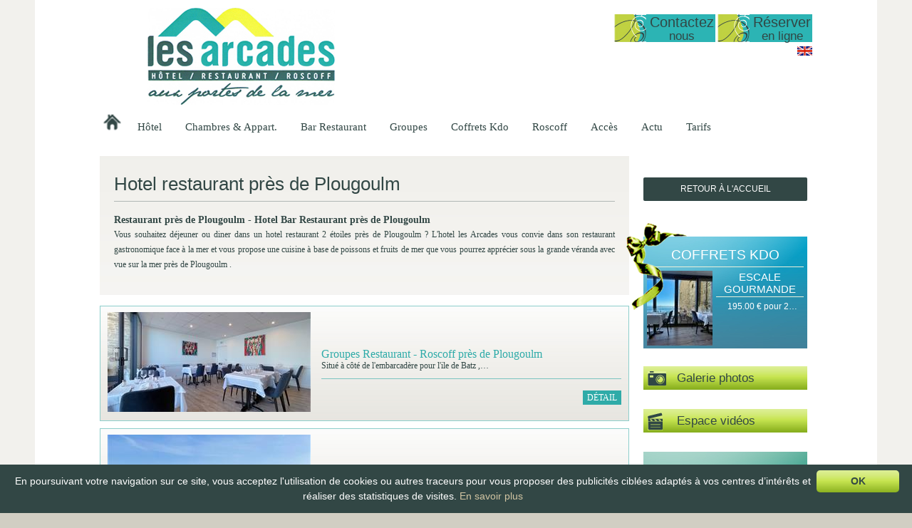

--- FILE ---
content_type: text/html; charset=utf-8
request_url: https://www.hotel-les-arcades-roscoff.com/577-hotel-restaurant/542-pres-de-plougoulm.html
body_size: 17817
content:

<!DOCTYPE html>
<html lang="fr">
	<head><title>
	Restaurant près de Plougoulm - Hotel Bar Restaurant près de Plougoulm - Hotel Les Arcades
</title><meta name="description" content=" L'hotel les Arcades vous convie dans son restaurant gastronomique face à la mer près de Plougoulm et vous propose une cuisine à base de poissons et fruits de mer "/>
<meta name="keywords" content="Restaurant près de Plougoulm, restaurant brasserie près de Plougoulm, hotel bar restaurant près de Plougoulm, bar restaurant près de Plougoulm"/>
<meta http-equiv="Content-Type" content="text/html; charset=utf-8" /><meta property="og:title" content="HOTEL ROSCOFF, HOTEL RESTAURANT VUE MER - FINISTERE NORD BRETAGNE - HÃ”TEL 2 Ã‰TOILES LES ARCADES" /><meta property="og:type" content="website" /><meta property="og:url" content="https://www.hotel-les-arcades-roscoff.com/" /><meta property="og:image" content="https://www.hotel-les-arcades-roscoff.com/img/logo.png" /><link rel="shortcut icon" href="/img/favicon.ico" type="image/x-icon" /><link rel="icon" href="/img/favicon.ico" type="image/x-icon" /><meta name="viewport" content="width=device-width, initial-scale=1.0, maximum-scale=1.0, user-scalable=no" /><link rel="stylesheet" type="text/css" href="/stylesheets/front_v3.less" /><link rel="stylesheet" type="text/css" href="/stylesheets/jquery-ui-1.8.16.custom.css"/><link rel="stylesheet" type="text/css" href="/stylesheets/jquery-ui-1.8.16.custom.css"/>
		<!--[if lt IE 9]><script src="/js/html5.js" type="text/javascript" charset="utf-8"></script><![endif]-->
		<!--[if lt IE 8]><link href="/stylesheets/IE.less" rel="stylesheet" type="text/css" /><![endif]-->

		<link rel="stylesheet" type="text/css" href="/stylesheets/shadowbox.css" />

		<script type="text/javascript" src="/js/libs.js"></script>

		<script type="text/javascript">
			$(document).ready(function(){
				if ($(window).height() > $("body").height())
					$("#main").css("height",$("#main").height()+$(window).height() - $("body").height()+"px");
				$("#Pied").append("<div id=\"Fond_PG\"></div><div id=\"Fond_PD\"></div>");
				$("#cadeaux").append('<img class="Ruban" src="/img/ruban.png" alt="."/>')


				$('nav#menu').find('ul').find('li').each(function(index){
					if( $(this).find(".SsMenu").width()+$(this).position().left >= $(window).width()){
						var pos=$(this).position().left-$(this).find(".SsMenu").width()*2;
						$(this).find(".SsMenu").css({"right":pos+"px"});
					}else{
						$(this).find(".SsMenu").css({"right":"auto"});
					}
				});

				$("nav#menu").find('ul').find('li').find('a.prim').mouseover(function(){
 					$(this).parent().find(".SsMenu").slideDown('fast');
 					$(this).addClass("selected");
					$(this).parent().hover(function() {}, function(){
						$(this).parent().find(".SsMenu").slideUp('fast');
						$(this).parent().find("a").removeClass("selected");
					});
    			});

				$(".article").mouseover(function(){
 					$(this).parent().find("article").slideDown('fast').show();
 					$(this).css("display","none");

					$(this).parent().hover(function() {
						}, function(){
							$(this).parent().find("article").slideUp('fast').hide();
							$(this).parent().find(".article").css("display","block");
					});
				});

				$(".togglenavMobile").click(function(){
					$("#navMobile").slideToggle('slow');
				});

				$('#navMobile').find('li').click(function(){
					$(this).find('.SsMenu').slideToggle('slow');
				});

				if($(window).width()<1470){
					$('#Fond_PD').hide();
					$('#Fond_PG').hide();
				}else{
					$('#Fond_PD').show();
					$('#Fond_PG').show();
				}
				if($(window).width()<=1150 && $(window).width()>800){
					$('#reservation').after($('#LienActu'));
					$('#visite').after($('.lien_vg'));
					$('#reservation').after($('.LienResa'));
					$('#LienActu').after($('#detailActu'));
					$("#LienActu").css({'margin-top':'10px'});
					$("#liensAutres").append($('.lien_vg'));
					$("#liensAutres").append($('#lienActu'));
					$("#liensAutres").append($('.lienResa'));
					$("#liensAutres").append($('#liensReseaux'));
					$('.lienResa').css({'margin':'10px auto'});
				}else{
					$("#cadeaux").after($(".lien_vg"));
					$("#promos").after($("#LienActu"));
					$("#actus").after($("#visite"));
					$('#LienActu').after($('#detailActu'));
					$("#reservation").after($("#liensReseaux"));
				}
				if($(window).width()<=800){
					$("#Entete").append($("#Galerie"));
					$("#Galerie").css({'float':'none','margin':'auto'});
					$('.texte>h1').append($('.retourAccueil'));
				}else{
					$('#Droite').prepend($('.retourAccueil'));
				}

			});

			$(window).resize(function(){
				$('nav#menu').find('ul').find('li').each(function(index){
					if( $(this).find(".SsMenu").width()+$(this).position().left >= $(window).width()){
						var pos=$(this).position().left-$(this).find(".SsMenu").width()*2;
						$(this).find(".SsMenu").css({"right":pos+"px"});
					}else{
						$(this).find(".SsMenu").css({"right":"auto"});
					}
				});
				if($(window).width()<1470){
					$('#Fond_PD').hide();
					$('#Fond_PG').hide();
				}else{
					$('#Fond_PD').show();
					$('#Fond_PG').show();
				}
				if($(window).width()<=1150 && $(window).width()>800){
					$('#reservation').after($('#LienActu'));
					$('#visite').after($('.lien_vg'));
					$('#visite').css({'margin-bottom':'10px'});
					$('#reservation').after($('.LienResa'));
					$('#LienActu').after($('#detailActu'));
					$("#LienActu").css({'margin-top':'10px'});
					$("#liensAutres").append($('.lien_vg'));
					$("#liensAutres").append($('#lienActu'));
					$("#liensAutres").append($('.lienResa'));
					$("#liensAutres").append($('#liensReseaux'));
				}else{
					$("#cadeaux").after($(".lien_vg"));
					$("#promos").after($("#LienActu"));
					$("#actus").after($("#visite"));
					$('#LienActu').after($('#detailActu'));
					$("#reservation").after($("#liensReseaux"));
				}
				if($(window).width()<=800){
					$("#Entete").append($("#Galerie"));
					$("#Galerie").css({'float':'none','margin':'auto'});
					$('.texte>h1').append($('.retourAccueil'));
				}else{
					$('#Droite').prepend($('.retourAccueil'));
				}
			});
		</script>

		<!-- Ecomouest 29 -->
<script type=text/javascript>

  var _gaq = _gaq || [];
  _gaq.push(['_setAccount', 'UA-38128296-1']);
  _gaq.push(['_setDomainName', 'hotel-les-arcades-roscoff.com']);
  _gaq.push(['_trackPageview']);

  (function() {
    var ga = document.createElement('script'); ga.type = 'text/javascript'; ga.async = true;
    ga.src = ('https:' == document.location.protocol ? 'https://ssl' : 'http://www') + '.google-analytics.com/ga.js';
    var s = document.getElementsByTagName('script')[0]; s.parentNode.insertBefore(ga, s);
  })();

</script></head>

	<body class="accueil ">
		<div id="wrapper">
			<header>
				<div id="HD">
					<a href="/342-contact.html" title="contact" class="liens_hd">Contactez<span>nous</span></a>
					<a href="https://secure.reservit.com/reservit/reserhotel.php?action=resa&hotelid=159703&lang=FR&redirectHOST=hotel.reservit.com" target="_blank" title="reserver" class="liens_hd">R&eacute;server<span>en ligne</span></a>
					<p id="Drapeaux">
					
							<a href="http://en.hotel-les-arcades-roscoff.com/577-hotel-restaurant/542-pres-de-plougoulm.html" title="English version" ><img src="/img/en.gif" alt="" /></a>
					
					</p>

				</div>
				<p id="logo">
					<a href="/" title="Accueil"><img src="/img/logo.jpg" alt="" /></a>
				</p>

				<nav id="menu">
				  <ul class="contenu">
				    
				        <li class="togglenavMobile"><span>&equiv;</span> MENU</li>
				        <li class="first"><a class="selected" href="/" title="Hotel Roscoff, hotel restaurant vue mer - Finistere nord Bretagne - Hôtel 2 étoiles les Arcades"><img src="/img/home.jpg" alt="Hotel" /></a></li>
				      
				        <li>
				        <a href="/359-hotel" class="prim" title="Présentation de l&#39;hôtel">Hôtel</a>
				        
				            <div class="SsMenu">
				            <ul>
				          
				            <li class="noborder"><a href="/359-hotel/363-presentation-de-l-hotel.html" title="Présentation de l&#39;hôtel">Présentation de l'hôtel</a></li>
				          
				            <li class="border"><a href="/359-hotel/407-date-d-ouverture-2026.html" title="Date d&#39;ouverture 2026">Date d'ouverture 2026</a></li>
				          
				            </ul>
				            </div>
				          
				        </li>
				      
				        <li>
				        <a href="/233-chambres-appart" class="prim" title="Chambres vue mer - Acces Wifi - Hotel Les Arcades Roscoff -  Baie de Morlaix Finistere">Chambres & Appart.</a>
				        
				            <div class="SsMenu">
				            <ul>
				          
				            <li class="noborder"><a href="/233-chambres-appart/475-presentation-generale.html" title="Présentation générale">Présentation générale</a></li>
				          
				            <li class="noborder"><a href="/233-chambres-appart/362-studio-vue-sur-mer.html" title="Studio vue sur mer">Studio vue sur mer</a></li>
				          
				            <li class="noborder"><a href="/233-chambres-appart/8194-duplex-vue-mer-50-m2-2-a-4-personnes.html" title="Duplex vue mer 50 m2          2 à 4 personnes">Duplex vue mer 50 m2          2 à 4 personnes</a></li>
				          
				            <li class="noborder"><a href="/233-chambres-appart/8157-appartement-t1-35-m2-centre-ville.html" title="Appartement T1  35 m2 centre ville">Appartement T1  35 m2 centre ville</a></li>
				          
				            <li class="noborder"><a href="/233-chambres-appart/365-vue-sur-mer-chambre-double-ou-twin-standard.html" title="Vue sur Mer, Chambre Double ou Twin Standard">Vue sur Mer, Chambre Double ou Twin Standard</a></li>
				          
				            <li class="noborder"><a href="/233-chambres-appart/234-vue-sur-mer-chambre-triple.html" title="Vue sur Mer, Chambre Triple">Vue sur Mer, Chambre Triple</a></li>
				          
				            <li class="noborder"><a href="/233-chambres-appart/369-chambre-double-mansarde.html" title=" Chambre Double Mansarde"> Chambre Double Mansarde</a></li>
				          
				            <li class="noborder"><a href="/233-chambres-appart/371-chambre-double-ou-triple-bain-wc.html" title="Chambre Double ou Triple, Bain-WC">Chambre Double ou Triple, Bain-WC</a></li>
				          
				            <li class="noborder"><a href="/233-chambres-appart/370-chambre-familiale-communicante.html" title="Chambre familiale communicante">Chambre familiale communicante</a></li>
				          
				            <li class="noborder"><a href="/233-chambres-appart/388-le-petit-dejeuner.html" title="Le Petit Déjeuner">Le Petit Déjeuner</a></li>
				          
				            <li class="noborder"><a href="/233-chambres-appart/398-la-pension-ou-demi-pension.html" title="La Pension ou Demi Pension">La Pension ou Demi Pension</a></li>
				          
				            <li class="border"><a href="/233-chambres-appart/406-les-soirees-etapes.html" title="Les Soirées Etapes">Les Soirées Etapes</a></li>
				          
				            </ul>
				            </div>
				          
				        </li>
				      
				        <li>
				        <a href="/255-bar-restaurant" class="prim" title="Restaurant Roscoff - Bar Brasserie Les Arcades à Roscoff - Baie de Morlaix">Bar Restaurant</a>
				        
				            <div class="SsMenu">
				            <ul>
				          
				            <li class="noborder"><a href="/255-bar-restaurant/476-presentation-du-restaurant.html" title="Présentation du Restaurant">Présentation du Restaurant</a></li>
				          
				            <li class="noborder"><a href="/255-bar-restaurant/372-les-formules.html" title="Les Formules">Les Formules</a></li>
				          
				            <li class="noborder"><a href="/255-bar-restaurant/382-les-menus.html" title="Les Menus">Les Menus</a></li>
				          
				            <li class="noborder"><a href="/255-bar-restaurant/384-la-carte.html" title="La Carte">La Carte</a></li>
				          
				            <li class="noborder"><a href="/255-bar-restaurant/274-le-bar.html" title="Le bar">Le bar</a></li>
				          
				            <li class="border"><a href="/255-bar-restaurant/388-le-petit-dejeuner.html" title="Le Petit Déjeuner">Le Petit Déjeuner</a></li>
				          
				            </ul>
				            </div>
				          
				        </li>
				      
				        <li>
				        <a href="/288-groupes" class="prim" title="Accueil des groupes  à Roscoff">Groupes</a>
				        
				            <div class="SsMenu">
				            <ul>
				          
				            <li class="noborder"><a href="/288-groupes/373-groupes-hotel-roscoff.html" title="Groupes Hôtel - Roscoff">Groupes Hôtel - Roscoff</a></li>
				          
				            <li class="noborder"><a href="/288-groupes/289-groupes-restaurant-roscoff.html" title="Groupes Restaurant - Roscoff">Groupes Restaurant - Roscoff</a></li>
				          
				            <li class="border"><a href="/288-groupes/385-groupes-petit-dejeuner-roscoff.html" title="Groupes Petit Déjeuner -Roscoff">Groupes Petit Déjeuner -Roscoff</a></li>
				          
				            </ul>
				            </div>
				          
				        </li>
				      
				        <li>
				        <a href="/316-coffrets-kdo" class="prim" title="Les Coffrets Cadeaux et les Chèques Cadeaux">Coffrets Kdo</a>
				        
				            <div class="SsMenu">
				            <ul>
				          
				            <li class="noborder"><a href="/316-coffrets-kdo/438-halte-gourmande.html" title="Halte Gourmande">Halte Gourmande</a></li>
				          
				            <li class="noborder"><a href="/316-coffrets-kdo/502-escapade-romantique.html" title="Escapade Romantique">Escapade Romantique</a></li>
				          
				            <li class="noborder"><a href="/316-coffrets-kdo/436-escale-gourmande.html" title="Escale Gourmande">Escale Gourmande</a></li>
				          
				            <li class="noborder"><a href="/316-coffrets-kdo/437-delices-de-la-mer.html" title="Délices de la Mer">Délices de la Mer</a></li>
				          
				            <li class="border"><a href="/316-coffrets-kdo/503-coffret-personnalise.html" title="Coffret Personnalisé">Coffret Personnalisé</a></li>
				          
				            </ul>
				            </div>
				          
				        </li>
				      
				        <li>
				        <a href="/324-roscoff" class="prim" title="Les Alentours de l&#39;Hôtel les Arcades à Roscoff -  Baie de Morlaix">Roscoff</a>
				        
				            <div class="SsMenu">
				            <ul>
				          
				            <li class="noborder"><a href="/324-roscoff/325-le-large-a-admirer-ile-de-batz.html" title="Le large à admirer... Ile de Batz">Le large à admirer... Ile de Batz</a></li>
				          
				            <li class="noborder"><a href="/324-roscoff/331-office-tourisme-brittany-ferries-a-roscoff.html" title="Office Tourisme, Brittany Ferries à Roscoff...">Office Tourisme, Brittany Ferries à Roscoff...</a></li>
				          
				            <li class="border"><a href="/324-roscoff/4735-tempete.html" title="Tempête">Tempête</a></li>
				          
				            </ul>
				            </div>
				          
				        </li>
				      
				        <li>
				        <a href="/337-acces" class="prim" title="Plan d&#39;accès à l&#39;hôtel ** les Arcades">Accès</a>
				        
				            <div class="SsMenu">
				            <ul>
				          
				            <li class="border"><a href="/337-acces/338-acces.html" title="Accès">Accès</a></li>
				          
				            </ul>
				            </div>
				          
				        </li>
				      
				    
				        <li>
				          <a href="/358-actu" class="prim Actus" title="Actualités">Actu</a>
				          
				        </li>
				      
				        <li>
				          <a href="/317-tarifs" class="prim Tarifs" title="Les tarifs des chambres de l&#39;hôtel les Arcades">Tarifs</a>
				          
				              <div class="SsMenu">
				              <ul>
				            
				              <li class="noborder"><a href="/317-tarifs/318-haute-saison" title="Tarifs de l&#39;hôtel en haute saison">Haute saison </a></li>
				            
				              <li class="noborder"><a href="/317-tarifs/320-moyenne-saison" title="Tarifs de l&#39;hôtel en moyenne saison">Moyenne saison </a></li>
				            
				              <li class="noborder"><a href="/317-tarifs/322-basse-saison" title="Tarifs de l&#39;hôtel en basse saison">Basse saison</a></li>
				            
				              <li class="border"><a href="/317-tarifs/2352-soiree-etape" title="Votre soirée étape à Roscoff près de Morlaix Landivisiau">Soirée étape</a></li>
				            
				              </ul>
				              </div>
				            
				        </li>
				      
				  </ul>
				  

				  
				      <a href="/578-soiree-etape.html" title="Soirée étape"><img src="/img/pix.gif" alt="Soirée étape"/></a>
				    
				      <a href="/577-hotel-restaurant.html" title="Hotel restaurant"><img src="/img/pix.gif" alt="Hotel restaurant"/></a>
				    
				      <a href="/576-hotel-2-etoiles.html" title="Hotel 2 étoiles"><img src="/img/pix.gif" alt="Hotel 2 étoiles"/></a>
				    
				  
				</nav>
				<nav id="navMobile">
					<ul class="contenu">
				    
				        <li>
				        <a href="/359-hotel" class="prim" title="Présentation de l&#39;hôtel">Hôtel</a>
				        
				            <div class="SsMenu">
				            <ul>
				          
				            <li class="noborder"><a href="/359-hotel/363-presentation-de-l-hotel.html" title="Présentation de l&#39;hôtel">Présentation de l'hôtel</a></li>
				          
				            <li class="border"><a href="/359-hotel/407-date-d-ouverture-2026.html" title="Date d&#39;ouverture 2026">Date d'ouverture 2026</a></li>
				          
				            </ul>
				            </div>
				          
				        </li>
				      
				        <li>
				        <a href="/233-chambres-appart" class="prim" title="Chambres vue mer - Acces Wifi - Hotel Les Arcades Roscoff -  Baie de Morlaix Finistere">Chambres & Appart.</a>
				        
				            <div class="SsMenu">
				            <ul>
				          
				            <li class="noborder"><a href="/233-chambres-appart/475-presentation-generale.html" title="Présentation générale">Présentation générale</a></li>
				          
				            <li class="noborder"><a href="/233-chambres-appart/362-studio-vue-sur-mer.html" title="Studio vue sur mer">Studio vue sur mer</a></li>
				          
				            <li class="noborder"><a href="/233-chambres-appart/8194-duplex-vue-mer-50-m2-2-a-4-personnes.html" title="Duplex vue mer 50 m2          2 à 4 personnes">Duplex vue mer 50 m2          2 à 4 personnes</a></li>
				          
				            <li class="noborder"><a href="/233-chambres-appart/8157-appartement-t1-35-m2-centre-ville.html" title="Appartement T1  35 m2 centre ville">Appartement T1  35 m2 centre ville</a></li>
				          
				            <li class="noborder"><a href="/233-chambres-appart/365-vue-sur-mer-chambre-double-ou-twin-standard.html" title="Vue sur Mer, Chambre Double ou Twin Standard">Vue sur Mer, Chambre Double ou Twin Standard</a></li>
				          
				            <li class="noborder"><a href="/233-chambres-appart/234-vue-sur-mer-chambre-triple.html" title="Vue sur Mer, Chambre Triple">Vue sur Mer, Chambre Triple</a></li>
				          
				            <li class="noborder"><a href="/233-chambres-appart/369-chambre-double-mansarde.html" title=" Chambre Double Mansarde"> Chambre Double Mansarde</a></li>
				          
				            <li class="noborder"><a href="/233-chambres-appart/371-chambre-double-ou-triple-bain-wc.html" title="Chambre Double ou Triple, Bain-WC">Chambre Double ou Triple, Bain-WC</a></li>
				          
				            <li class="noborder"><a href="/233-chambres-appart/370-chambre-familiale-communicante.html" title="Chambre familiale communicante">Chambre familiale communicante</a></li>
				          
				            <li class="noborder"><a href="/233-chambres-appart/388-le-petit-dejeuner.html" title="Le Petit Déjeuner">Le Petit Déjeuner</a></li>
				          
				            <li class="noborder"><a href="/233-chambres-appart/398-la-pension-ou-demi-pension.html" title="La Pension ou Demi Pension">La Pension ou Demi Pension</a></li>
				          
				            <li class="border"><a href="/233-chambres-appart/406-les-soirees-etapes.html" title="Les Soirées Etapes">Les Soirées Etapes</a></li>
				          
				            </ul>
				            </div>
				          
				        </li>
				      
				        <li>
				        <a href="/255-bar-restaurant" class="prim" title="Restaurant Roscoff - Bar Brasserie Les Arcades à Roscoff - Baie de Morlaix">Bar Restaurant</a>
				        
				            <div class="SsMenu">
				            <ul>
				          
				            <li class="noborder"><a href="/255-bar-restaurant/476-presentation-du-restaurant.html" title="Présentation du Restaurant">Présentation du Restaurant</a></li>
				          
				            <li class="noborder"><a href="/255-bar-restaurant/372-les-formules.html" title="Les Formules">Les Formules</a></li>
				          
				            <li class="noborder"><a href="/255-bar-restaurant/382-les-menus.html" title="Les Menus">Les Menus</a></li>
				          
				            <li class="noborder"><a href="/255-bar-restaurant/384-la-carte.html" title="La Carte">La Carte</a></li>
				          
				            <li class="noborder"><a href="/255-bar-restaurant/274-le-bar.html" title="Le bar">Le bar</a></li>
				          
				            <li class="border"><a href="/255-bar-restaurant/388-le-petit-dejeuner.html" title="Le Petit Déjeuner">Le Petit Déjeuner</a></li>
				          
				            </ul>
				            </div>
				          
				        </li>
				      
				        <li>
				        <a href="/288-groupes" class="prim" title="Accueil des groupes  à Roscoff">Groupes</a>
				        
				            <div class="SsMenu">
				            <ul>
				          
				            <li class="noborder"><a href="/288-groupes/373-groupes-hotel-roscoff.html" title="Groupes Hôtel - Roscoff">Groupes Hôtel - Roscoff</a></li>
				          
				            <li class="noborder"><a href="/288-groupes/289-groupes-restaurant-roscoff.html" title="Groupes Restaurant - Roscoff">Groupes Restaurant - Roscoff</a></li>
				          
				            <li class="border"><a href="/288-groupes/385-groupes-petit-dejeuner-roscoff.html" title="Groupes Petit Déjeuner -Roscoff">Groupes Petit Déjeuner -Roscoff</a></li>
				          
				            </ul>
				            </div>
				          
				        </li>
				      
				        <li>
				        <a href="/316-coffrets-kdo" class="prim" title="Les Coffrets Cadeaux et les Chèques Cadeaux">Coffrets Kdo</a>
				        
				            <div class="SsMenu">
				            <ul>
				          
				            <li class="noborder"><a href="/316-coffrets-kdo/438-halte-gourmande.html" title="Halte Gourmande">Halte Gourmande</a></li>
				          
				            <li class="noborder"><a href="/316-coffrets-kdo/502-escapade-romantique.html" title="Escapade Romantique">Escapade Romantique</a></li>
				          
				            <li class="noborder"><a href="/316-coffrets-kdo/436-escale-gourmande.html" title="Escale Gourmande">Escale Gourmande</a></li>
				          
				            <li class="noborder"><a href="/316-coffrets-kdo/437-delices-de-la-mer.html" title="Délices de la Mer">Délices de la Mer</a></li>
				          
				            <li class="border"><a href="/316-coffrets-kdo/503-coffret-personnalise.html" title="Coffret Personnalisé">Coffret Personnalisé</a></li>
				          
				            </ul>
				            </div>
				          
				        </li>
				      
				        <li>
				        <a href="/324-roscoff" class="prim" title="Les Alentours de l&#39;Hôtel les Arcades à Roscoff -  Baie de Morlaix">Roscoff</a>
				        
				            <div class="SsMenu">
				            <ul>
				          
				            <li class="noborder"><a href="/324-roscoff/325-le-large-a-admirer-ile-de-batz.html" title="Le large à admirer... Ile de Batz">Le large à admirer... Ile de Batz</a></li>
				          
				            <li class="noborder"><a href="/324-roscoff/331-office-tourisme-brittany-ferries-a-roscoff.html" title="Office Tourisme, Brittany Ferries à Roscoff...">Office Tourisme, Brittany Ferries à Roscoff...</a></li>
				          
				            <li class="border"><a href="/324-roscoff/4735-tempete.html" title="Tempête">Tempête</a></li>
				          
				            </ul>
				            </div>
				          
				        </li>
				      
				        <li>
				        <a href="/337-acces" class="prim" title="Plan d&#39;accès à l&#39;hôtel ** les Arcades">Accès</a>
				        
				            <div class="SsMenu">
				            <ul>
				          
				            <li class="border"><a href="/337-acces/338-acces.html" title="Accès">Accès</a></li>
				          
				            </ul>
				            </div>
				          
				        </li>
				      
				    
				        <li>
				          <a href="/358-actu" class="prim Actus" title="Actualités">Actu</a>
				          
				        </li>
				      
				        <li>
				          <a href="/317-tarifs" class="prim Tarifs" title="Les tarifs des chambres de l&#39;hôtel les Arcades">Tarifs</a>
				          
				              <div class="SsMenu">
				              <ul>
				            
				              <li class="noborder"><a href="/317-tarifs/318-haute-saison" title="Tarifs de l&#39;hôtel en haute saison">Haute saison </a></li>
				            
				              <li class="noborder"><a href="/317-tarifs/320-moyenne-saison" title="Tarifs de l&#39;hôtel en moyenne saison">Moyenne saison </a></li>
				            
				              <li class="noborder"><a href="/317-tarifs/322-basse-saison" title="Tarifs de l&#39;hôtel en basse saison">Basse saison</a></li>
				            
				              <li class="border"><a href="/317-tarifs/2352-soiree-etape" title="Votre soirée étape à Roscoff près de Morlaix Landivisiau">Soirée étape</a></li>
				            
				              </ul>
				              </div>
				            
				        </li>
				      
				  </ul>
				</nav>

			</header>
			<section id="main">

			
			
			
				
					<div id="Gauche">
						

	<section id="liste">
		<div id="Entete">	
			<div class="texte">
				
					<h1>Hotel restaurant près de Plougoulm</h1>
				
				<h3>
	Restaurant près de Plougoulm - Hotel Bar Restaurant près de Plougoulm</h3>
<p>
	Vous souhaitez d&eacute;jeuner ou diner dans un hotel restaurant 2 &eacute;toiles près de Plougoulm ? L&#39;hotel les Arcades vous convie dans son restaurant gastronomique face &agrave; la mer et vous propose une cuisine &agrave; base de poissons et fruits de mer que vous pourrez appr&eacute;cier sous la grande v&eacute;randa avec vue sur la mer près de Plougoulm .</p>

			</div>
		</div>
	
		<article class="item nth0">
			
				<div class="photo">
					<a href="/577-hotel-restaurant/542-pres-de-plougoulm/289-groupes-restaurant-roscoff.html">
						<img src="/usermedia/photo-638170931371497221-1.jpg?dummy=0&amp;crop=true&amp;w=285&amp;h=140" width="285" height="140" alt="Accueil de Groupe et Seminaire à Roscoff, Hotel restaurant vue mer, Finistere Nord Bretagne" />
					</a>
				</div>
			
			<div class="texte">
				<h2><a href="/577-hotel-restaurant/542-pres-de-plougoulm/289-groupes-restaurant-roscoff.html">Groupes Restaurant - Roscoff près de Plougoulm</a></h2>
				 
	Situ&eacute; &agrave;  c&ocirc;t&eacute; de l&#39;embarcad&egrave;re pour l&#39;ile de Batz ,&hellip;
				<p class="detail">
					<a class="detail" href="/577-hotel-restaurant/542-pres-de-plougoulm/289-groupes-restaurant-roscoff.html">D&eacute;tail</a>
				</p>
			</div>
			<div class="clear">&nbsp;</div>			
		</article>
	
		<article class="item nth1">
			
				<div class="photo">
					<a href="/577-hotel-restaurant/542-pres-de-plougoulm/438-halte-gourmande.html">
						<img src="/usermedia/photo-638170972374145007-1.jpg?dummy=0&amp;crop=true&amp;w=285&amp;h=140" width="285" height="140" alt="Hotel Les Arcades" />
					</a>
				</div>
			
			<div class="texte">
				<h2><a href="/577-hotel-restaurant/542-pres-de-plougoulm/438-halte-gourmande.html">Halte Gourmande près de Plougoulm</a></h2>
				 
	&nbsp; 
 
	  90.00 &euro; pour 2 personnes   

				<p class="detail">
					<a class="detail" href="/577-hotel-restaurant/542-pres-de-plougoulm/438-halte-gourmande.html">D&eacute;tail</a>
				</p>
			</div>
			<div class="clear">&nbsp;</div>			
		</article>
	
		<article class="item nth0">
			
				<div class="photo">
					<a href="/577-hotel-restaurant/542-pres-de-plougoulm/274-le-bar.html">
						<img src="/usermedia/photo-638170908783682838-1.jpg?dummy=0&amp;crop=true&amp;w=285&amp;h=140" width="285" height="140" alt="Hotel Les Arcades" />
					</a>
				</div>
			
			<div class="texte">
				<h2><a href="/577-hotel-restaurant/542-pres-de-plougoulm/274-le-bar.html">Le bar près de Plougoulm</a></h2>
				 
	Un  bar d&#39;ambiance  est &eacute;galement &agrave; votre disposition (acc&egrave;s internet&hellip;
				<p class="detail">
					<a class="detail" href="/577-hotel-restaurant/542-pres-de-plougoulm/274-le-bar.html">D&eacute;tail</a>
				</p>
			</div>
			<div class="clear">&nbsp;</div>			
		</article>
	
		<article class="item nth1">
			
				<div class="photo">
					<a href="/577-hotel-restaurant/542-pres-de-plougoulm/372-les-formules.html">
						<img src="/usermedia/photo-638170911426433642-1.jpg?dummy=0&amp;crop=true&amp;w=285&amp;h=140" width="285" height="140" alt="Hotel Les Arcades" />
					</a>
				</div>
			
			<div class="texte">
				<h2><a href="/577-hotel-restaurant/542-pres-de-plougoulm/372-les-formules.html">Les Formules près de Plougoulm</a></h2>
				 
	  Formule Enfant &agrave; 13.50 &euro;   
 
	&nbsp; 
 
	    NOUVEAU !     
 
	   &hellip;
				<p class="detail">
					<a class="detail" href="/577-hotel-restaurant/542-pres-de-plougoulm/372-les-formules.html">D&eacute;tail</a>
				</p>
			</div>
			<div class="clear">&nbsp;</div>			
		</article>
	
		<article class="item nth0">
			
				<div class="photo">
					<a href="/577-hotel-restaurant/542-pres-de-plougoulm/382-les-menus.html">
						<img src="/usermedia/photo-638170894508897172-1.jpg?dummy=0&amp;crop=true&amp;w=285&amp;h=140" width="285" height="140" alt="Hotel Les Arcades" />
					</a>
				</div>
			
			<div class="texte">
				<h2><a href="/577-hotel-restaurant/542-pres-de-plougoulm/382-les-menus.html">Les Menus près de Plougoulm</a></h2>
				 
	    NOUVEAU !  :     
 
	 
		    Nos Suggestions du Moment  :    
 
 
	 Plat  : 17.00&hellip;
				<p class="detail">
					<a class="detail" href="/577-hotel-restaurant/542-pres-de-plougoulm/382-les-menus.html">D&eacute;tail</a>
				</p>
			</div>
			<div class="clear">&nbsp;</div>			
		</article>
	
		<article class="item nth1">
			
				<div class="photo">
					<a href="/577-hotel-restaurant/542-pres-de-plougoulm/476-presentation-du-restaurant.html">
						<img src="/usermedia/photo-638170882750887462-1.jpg?dummy=0&amp;crop=true&amp;w=285&amp;h=140" width="285" height="140" alt="Hotel Les Arcades" />
					</a>
				</div>
			
			<div class="texte">
				<h2><a href="/577-hotel-restaurant/542-pres-de-plougoulm/476-presentation-du-restaurant.html">Présentation du Restaurant près de Plougoulm</a></h2>
				
				<p class="detail">
					<a class="detail" href="/577-hotel-restaurant/542-pres-de-plougoulm/476-presentation-du-restaurant.html">D&eacute;tail</a>
				</p>
			</div>
			<div class="clear">&nbsp;</div>			
		</article>
	
		<div class="navigation nodisplay">
			
			
		</div>
		</section>
	

					</div>
				<div id="Droite">
					<a class="lienResa retourAccueil" href="/" title="Accueil">Retour &agrave; l'accueil</a>
					
					<div class="left">
						
								<section id="cadeaux" >
									<h2><a href="/316-coffrets-kdo" title="Les Coffrets Cadeaux et les Chèques Cadeaux">Coffrets Kdo</a></h2>
							
								<div class="article">
									
										<div class="photo"><a href="/316-coffrets-kdo/436-escale-gourmande.html"><img src="/usermedia/photo-638170980406099900-1.jpg?dummy=0&amp;crop=true&amp;w=92&amp;h=105" width="92" height="105" alt="Hotel Les Arcades" /></a></div>
									
									<div class="texte">
										<h3><a href="/316-coffrets-kdo/436-escale-gourmande.html" title="Escale Gourmande">Escale Gourmande</a></h3>
										 
	&nbsp; 
 
	   195.00 &euro; pour 2&hellip;
									</div>
								</div>
								<article>
									
										<div class="photo"><a href="/316-coffrets-kdo/436-escale-gourmande.html"><img src="/usermedia/photo-638170980406099900-1.jpg?dummy=0&amp;crop=true&amp;w=220&amp;h=147" width="220" height="147" alt="Hotel Les Arcades" /></a></div>
									
									<div class="texte">
										<h2><a href="/316-coffrets-kdo" title="Les Coffrets Cadeaux et les Chèques Cadeaux">Coffrets Kdo</a></h2>
										<h3><a href="/316-coffrets-kdo/436-escale-gourmande.html" title="Escale Gourmande">Escale Gourmande</a></h3>
									</div>
								</article>
							
									<div class="clear">&nbsp;</div>
								</section>
							
						
								<section id="promos" >
									<h2><a href="/300-promos" title="Promotions Offres spéciales Hotel Roscoff">Promos</a></h2>
							
								<div class="article">
									
										<div class="photo"><a href="/300-promos/406-les-soirees-etapes.html"><img src="/usermedia/photo-638170993581166900-1.jpg?dummy=0&amp;crop=true&amp;w=92&amp;h=105" width="92" height="105" alt="vue sur le port" /></a></div>
									
									<div class="texte">
										<h3><a href="/300-promos/406-les-soirees-etapes.html" title="Les Soirées Etapes">Les Soirées Etapes</a></h3>
										 
	&nbsp; 
 
	    105.00 &euro; par&hellip;
									</div>
								</div>
								<article>
									
										<div class="photo"><a href="/300-promos/406-les-soirees-etapes.html"><img src="/usermedia/photo-638170993581166900-1.jpg?dummy=0&amp;crop=true&amp;w=220&amp;h=147" width="220" height="147" alt="vue sur le port" /></a></div>
									
									<div class="texte">
										<h2><a href="/300-promos" title="Promotions Offres spéciales Hotel Roscoff">Promos</a></h2>
										<h3><a href="/300-promos/406-les-soirees-etapes.html" title="Les Soirées Etapes">Les Soirées Etapes</a></h3>
									</div>
								</article>
							
									<div class="clear">&nbsp;</div>
								</section>
							
						
								<div id="LienActu">
									<a href="/358-actu" class="lienResa Actus" title="Actualités">Actu</a>
							
							
								</div>
							
							
								<a href="/355-galerie-photos" class="lien_vg" title="Galerie photos"><img src="/img/photo.jpg" alt="Photos" />&nbsp;&nbsp;&nbsp;Galerie photos</a>
							
							
								<a href="/356-espace-videos" class="lien_vg" title="Espace vidéos"><img src="/img/vids.jpg" alt="Videos" />&nbsp;&nbsp;&nbsp;&nbsp;Espace vidéos</a>
							
							<a rel="shadowbox;width=750px;height=550" title="Visite virtuelle" class="lienResa" href="/visite-arcades-roscoff/visite-arcades-roscoff.htm">Visite virtuelle</a>

							<div class="clear">&nbsp;</div>
							<div id="liensAutres"></div>
							
		<aside id="reservation">
			<h2><img src="/img/titre_resa.jpg" alt="R&eacute;server" />&nbsp;en ligne</h2>
			<div id="Resa">
				<p class="date">
					<input type="text" id="date_arrivee" name="date_arrivee" />
					<label for="date_arrivee">Arriv&eacute;e</label>
				</p>	

				<form id="FormReserv" target="_blank" action="https://secure.reservit.com/reservit/reserhotel.php?action=resa&hotelid=159703&lang=FR&redirectHOST=hotel.reservit.com" method="get" onsubmit="reservit();" >

					<p class="horizontal numerique">
						<input id="Sduree" name="nbnights" type="text" size="1" maxlength="3" value="1">
						<label for="Sduree">Nuit(s)</label>
					</p>
					<p class="horizontal numerique">
						<input id="nb_personnes" name="nbadt" type="text" size="1" maxlength="3" value="2">
						<label for="nb_personnes">Pers(s)</label>
					</p>
					<p class="bouton"><button class="reserver" id="submit-resa" type="submit">Valider</button></p>

					<input type="hidden" name="hotelid" value="159703" />
					<input type="hidden" id="fday" name="fday" value="" />
					<input type="hidden" id="fmonth" name="fmonth" value="" />
					<input type="hidden" id="fyear" name="fyear" value="" />
					<input type="hidden" name="lang" value="FR" />
					<input type="hidden" name="redirectHOST"  value="hotel.reservit.com">

				</form>
			</div>
		</aside>
							<div id="liensReseaux" class="nomargin left">
								<a class="right" href="http://www.hotels-finistere.fr/" target="_blank"><img src="/img/club.jpg" alt="Club Hotellier Baie de Morlaix" /></a>
								<a href="http://www.facebook.com/" class="facebook" target="_blank"><img src="/img/facebook.jpg" alt="Facebook" /></a>&nbsp;
								<a href="http://www.twitter.com/" target="_blank"><img src="/img/twitter.jpg" alt="Twitter" /></a>
								<a href="http://www.google.com/" target="_blank"><img src="/img/google.jpg" alt="Google +" /></a>
							</div>
						</div>
					
				</div>
			
					<div class="clear">&nbsp;</div>
			</section>


			<div id="Pied">
				<div id="Adresse">
					
						<strong><a href="http://www.hotel-les-arcades-roscoff.com" title="Hôtel Les Arcades - ROSCOFF">Hôtel Les Arcades</a><br /></strong>
						15, rue Amiral Réveillère<br />
						29681 ROSCOFF<br /><br />
						T&eacute;l : <span>02 98 69 70 45<br /></span>
						Fax : <span>02 98 61 12 34<br /></span>
						<a href="/342-contact.html" title="Hôtel Les Arcades - ROSCOFF">lesarcadesroscoff@wanadoo.fr</a>
					
				</div>
				
						<div id="MenuBas">
					
						<div class="larub">
							<a href="/359-hotel" class="rub" title="Présentation de l&#39;hôtel">Hôtel</a>
							
								
									<a href="/359-hotel/363-presentation-de-l-hotel.html" title="Présentation de l&#39;hôtel">Présentation de&hellip;</a>
								
									<a href="/359-hotel/407-date-d-ouverture-2026.html" title="Date d&#39;ouverture 2026">Date d'ouverture&hellip;</a>
								
								
						</div>
					
						<div class="larub">
							<a href="/233-chambres-appart" class="rub" title="Chambres vue mer - Acces Wifi - Hotel Les Arcades Roscoff -  Baie de Morlaix Finistere">Chambres & Appart.</a>
							
								
									<a href="/233-chambres-appart/475-presentation-generale.html" title="Présentation générale">Présentation&hellip;</a>
								
									<a href="/233-chambres-appart/362-studio-vue-sur-mer.html" title="Studio vue sur mer">Studio vue sur mer</a>
								
									<a href="/233-chambres-appart/8194-duplex-vue-mer-50-m2-2-a-4-personnes.html" title="Duplex vue mer 50 m2          2 à 4 personnes">Duplex vue mer 50&hellip;</a>
								
									<a href="/233-chambres-appart/8157-appartement-t1-35-m2-centre-ville.html" title="Appartement T1  35 m2 centre ville">Appartement T1  35&hellip;</a>
								
									<a href="/233-chambres-appart/365-vue-sur-mer-chambre-double-ou-twin-standard.html" title="Vue sur Mer, Chambre Double ou Twin Standard">Vue sur Mer,&hellip;</a>
								
									<a href="/233-chambres-appart/234-vue-sur-mer-chambre-triple.html" title="Vue sur Mer, Chambre Triple">Vue sur Mer,&hellip;</a>
								
									<a href="/233-chambres-appart/369-chambre-double-mansarde.html" title=" Chambre Double Mansarde"> Chambre Double&hellip;</a>
								
									<a href="/233-chambres-appart/371-chambre-double-ou-triple-bain-wc.html" title="Chambre Double ou Triple, Bain-WC">Chambre Double ou&hellip;</a>
								
									<a href="/233-chambres-appart/370-chambre-familiale-communicante.html" title="Chambre familiale communicante">Chambre familiale&hellip;</a>
								
									<a href="/233-chambres-appart/388-le-petit-dejeuner.html" title="Le Petit Déjeuner">Le Petit Déjeuner</a>
								
									<a href="/233-chambres-appart/398-la-pension-ou-demi-pension.html" title="La Pension ou Demi Pension">La Pension ou Demi&hellip;</a>
								
									<a href="/233-chambres-appart/406-les-soirees-etapes.html" title="Les Soirées Etapes">Les Soirées Etapes</a>
								
								
						</div>
					
						<div class="larub">
							<a href="/255-bar-restaurant" class="rub" title="Restaurant Roscoff - Bar Brasserie Les Arcades à Roscoff - Baie de Morlaix">Bar Restaurant</a>
							
								
									<a href="/255-bar-restaurant/476-presentation-du-restaurant.html" title="Présentation du Restaurant">Présentation du&hellip;</a>
								
									<a href="/255-bar-restaurant/372-les-formules.html" title="Les Formules">Les Formules</a>
								
									<a href="/255-bar-restaurant/382-les-menus.html" title="Les Menus">Les Menus</a>
								
									<a href="/255-bar-restaurant/384-la-carte.html" title="La Carte">La Carte</a>
								
									<a href="/255-bar-restaurant/274-le-bar.html" title="Le bar">Le bar</a>
								
									<a href="/255-bar-restaurant/388-le-petit-dejeuner.html" title="Le Petit Déjeuner">Le Petit Déjeuner</a>
								
								
						</div>
					
						<div class="larub">
							<a href="/288-groupes" class="rub" title="Accueil des groupes  à Roscoff">Groupes</a>
							
								
									<a href="/288-groupes/373-groupes-hotel-roscoff.html" title="Groupes Hôtel - Roscoff">Groupes Hôtel -&hellip;</a>
								
									<a href="/288-groupes/289-groupes-restaurant-roscoff.html" title="Groupes Restaurant - Roscoff">Groupes Restaurant&hellip;</a>
								
									<a href="/288-groupes/385-groupes-petit-dejeuner-roscoff.html" title="Groupes Petit Déjeuner -Roscoff">Groupes Petit&hellip;</a>
								
								
						</div>
					
						<div class="larub">
							<a href="/316-coffrets-kdo" class="rub" title="Les Coffrets Cadeaux et les Chèques Cadeaux">Coffrets Kdo</a>
							
								
									<a href="/316-coffrets-kdo/438-halte-gourmande.html" title="Halte Gourmande">Halte Gourmande</a>
								
									<a href="/316-coffrets-kdo/502-escapade-romantique.html" title="Escapade Romantique">Escapade Romantique</a>
								
									<a href="/316-coffrets-kdo/436-escale-gourmande.html" title="Escale Gourmande">Escale Gourmande</a>
								
									<a href="/316-coffrets-kdo/437-delices-de-la-mer.html" title="Délices de la Mer">Délices de la Mer</a>
								
									<a href="/316-coffrets-kdo/503-coffret-personnalise.html" title="Coffret Personnalisé">Coffret Personnalisé</a>
								
								
						</div>
					
						<div class="larub">
							<a href="/358-actu" class="rub Actus" title="Actualités">Actu</a>
							
								
									<a href="/358-actu/407-date-d-ouverture-2026.html" title="Date d&#39;ouverture 2026">Date d'ouverture&hellip;</a>
								
									<a href="/358-actu/655-travaux-de-renovation-2014.html" title="Travaux de rénovation 2014">Travaux de&hellip;</a>
								
									<a href="/358-actu/600-tempete-le-11-mars-2013.html" title="Tempête le 11 mars 2013">Tempête le 11 mars&hellip;</a>
								
									<a href="/358-actu/2369-spectacle-de-danse-hip-hop-roots-cie-engrenage-saint-pol-de-leon.html" title="Spectacle de danse Hip-Hop Roots - Cie Engrenage Saint-Pol-de-Léon">Spectacle de danse&hellip;</a>
								
									<a href="/358-actu/2372-exposition-mohamed-idali-calligraphies-saint-pol-de-leon.html" title="Exposition Mohamed Idali - Calligraphies Saint-Pol-de-Léon">Exposition Mohamed&hellip;</a>
								
									<a href="/358-actu/2375-jean-yves-lafesse-lafesse-pour-de-vrai-saint-pol-de-leon.html" title="Jean-Yves Lafesse Lafesse pour de vrai ! Saint-Pol-de-Léon">Jean-Yves Lafesse&hellip;</a>
								
									<a href="/358-actu/2420-telethon-2017-a-roscoff.html" title="Téléthon 2017  à Roscoff">Téléthon 2017  à&hellip;</a>
								
									<a href="/358-actu/2422-journees-europeennes-du-patrimoine-au-chateau-de-kerouzere-sibiril.html" title="Journées Européennes du Patrimoine au Château de Kérouzéré Sibiril">Journées&hellip;</a>
								
									<a href="/358-actu/2425-journees-europeennes-du-patrimoine-a-roscoff.html" title="Journées Européennes du Patrimoine à Roscoff">Journées&hellip;</a>
								
									<a href="/358-actu/2428-journees-europeennes-du-patrimoine-au-manoir-de-creac-h-ingar-treflaouenan.html" title="Journées Européennes du Patrimoine au Manoir de Créac&#39;h Ingar Tréflaouénan">Journées&hellip;</a>
								
									<a href="/358-actu/2431-les-roc-h-des-monts-d-arree-huelgoat.html" title="Les Roc&#39;h des Monts d&#39;Arrée Huelgoat">Les Roc'h des Monts&hellip;</a>
								
									<a href="/358-actu/2434-foire-a-la-brocante-roscoff.html" title="Foire à la Brocante Roscoff">Foire à la Brocante&hellip;</a>
								
									<a href="/358-actu/2437-visite-ostreicole-une-experience-bretonne-carantec.html" title="Visite ostréicole, une expérience bretonne ! Carantec">Visite ostréicole,&hellip;</a>
								
									<a href="/358-actu/2440-place-aux-momes-le-ministere-de-la-magouille-ecoute-ta-mere-et-mange-ton-short-carantec.html" title="Place aux Mômes : Le Ministère de la Magouille Ecoute ta mère et mange ton short Carantec">Place aux Mômes :&hellip;</a>
								
									<a href="/358-actu/2443-visite-ostreicole-une-experience-bretonne-carantec.html" title="Visite ostréicole, une expérience bretonne! Carantec">Visite ostréicole,&hellip;</a>
								
									<a href="/358-actu/2446-fete-de-l-oignon-de-roscoff.html" title="Fête de l&#39;Oignon de Roscoff">Fête de l'Oignon de&hellip;</a>
								
									<a href="/358-actu/2449-place-aux-momes-aristobulle-illusion-sur-macadam-carantec.html" title="Place aux Mômes : Aristobulle- Illusion sur Macadam Carantec">Place aux Mômes :&hellip;</a>
								
									<a href="/358-actu/2452-visite-ostreicole-une-experience-bretonne-carantec.html" title="Visite ostréicole, une expérience bretonne ! Carantec">Visite ostréicole,&hellip;</a>
								
									<a href="/358-actu/2455-place-aux-momes-immo-histoire-avec-balles-carantec.html" title="Place aux Mômes : IMMO Histoire avec balles Carantec">Place aux Mômes :&hellip;</a>
								
									<a href="/358-actu/2458-visite-ostreicole-une-experience-bretonne-carantec.html" title="Visite ostréicole, une expérience bretonne! Carantec">Visite ostréicole,&hellip;</a>
								
									<a href="/358-actu/2461-triathlon-sprint-a-plouescat.html" title="Triathlon Sprint à Plouescat">Triathlon Sprint à&hellip;</a>
								
									<a href="/358-actu/2464-place-aux-momes-mine-de-rien-cendrillon-carantec.html" title="Place aux Mômes : Mine de Rien- Cendrillon Carantec">Place aux Mômes :&hellip;</a>
								
									<a href="/358-actu/2467-visite-ostreicole-une-experience-bretonne-carantec.html" title="Visite ostréicole, une expérience bretonne ! Carantec">Visite ostréicole,&hellip;</a>
								
									<a href="/358-actu/2470-courses-hippiques-plouescat.html" title="Courses Hippiques Plouescat">Courses Hippiques&hellip;</a>
								
									<a href="/358-actu/2473-foire-a-la-brocante-roscoff.html" title="Foire à la Brocante Roscoff">Foire à la Brocante&hellip;</a>
								
									<a href="/358-actu/2476-brocante-plouescat.html" title="Brocante Plouescat">Brocante Plouescat</a>
								
									<a href="/358-actu/2479-place-aux-momes-tout-par-terre-welcome-carantec.html" title="Place aux Mômes : Tout par Terre - Welcome Carantec">Place aux Mômes :&hellip;</a>
								
									<a href="/358-actu/2482-visite-ostreicole-une-experience-bretonne-carantec.html" title="Visite ostréicole, une expérience bretonne ! Carantec">Visite ostréicole,&hellip;</a>
								
									<a href="/358-actu/2485-ludibreizh-festival-plouescat.html" title="LudiBreizh Festival Plouescat">LudiBreizh Festival&hellip;</a>
								
									<a href="/358-actu/2488-stages-de-tennis-roscoff.html" title="Stages de Tennis Roscoff">Stages de Tennis&hellip;</a>
								
									<a href="/358-actu/2491-la-barjot-roscoff-course-roscoff.html" title="La Barjot Roscoff Course Roscoff">La Barjot Roscoff&hellip;</a>
								
									<a href="/358-actu/2494-visite-ostreicole-une-experience-bretonne-carantec.html" title="Visite ostréicole, une expérience bretonne! Carantec">Visite ostréicole,&hellip;</a>
								
									<a href="/358-actu/2497-place-aux-momes-les-enfants-perdus-la-famille-frapelini-l-incroyable-voyage-carantec.html" title="Place aux Mômes : Les Enfants Perdus - La famille Frapelini, l&#39;incroyable voyage Carantec">Place aux Mômes :&hellip;</a>
								
									<a href="/358-actu/2500-l-office-de-tourisme-fait-son-marche-cleder.html" title="L&#39;Office de Tourisme fait son marché Cléder">L'Office de&hellip;</a>
								
									<a href="/358-actu/2503-vide-grenier-wandfried-plouescat.html" title="Vide-grenier Wandfried Plouescat">Vide-grenier&hellip;</a>
								
									<a href="/358-actu/2506-place-aux-momes-eocirk-mr-vegas-carantec.html" title="Place aux Mômes : Eocirk - Mr Vegas Carantec">Place aux Mômes :&hellip;</a>
								
									<a href="/358-actu/2509-festival-place-aux-momes-ete-2017-roscoff.html" title="Festival Place aux Mômes - Eté 2017 Roscoff">Festival Place aux&hellip;</a>
								
									<a href="/358-actu/2512-visite-ostreicole-une-experience-bretonne-carantec.html" title="Visite ostréicole, une expérience bretonne! Carantec">Visite ostréicole,&hellip;</a>
								
									<a href="/358-actu/2515-foire-a-la-brocante-roscoff.html" title="Foire à la Brocante Roscoff">Foire à la Brocante&hellip;</a>
								
									<a href="/358-actu/2518-festival-gouel-bro-leon-plouvorn.html" title="Festival Gouel Bro Leon Plouvorn">Festival Gouel Bro&hellip;</a>
								
									<a href="/358-actu/2521-foire-a-la-brocante-et-aux-antiquites-roscoff.html" title="Foire à la brocante et aux antiquités Roscoff">Foire à la brocante&hellip;</a>
								
									<a href="/358-actu/2524-jazz-in-rosko-roscoff.html" title="JAZZ&#39;IN ROSKO Roscoff">JAZZ'IN ROSKO&hellip;</a>
								
									<a href="/358-actu/2536-exposition-a-corps-et-ame-saint-vougay.html" title="Exposition A corps et âme Saint-Vougay">Exposition A corps&hellip;</a>
								
									<a href="/358-actu/2584-swing-tralala-soiree-cabaret-et-music-hall-santec.html" title="Swing Tralala.Soirée Cabaret et Music-Hall Santec">Swing&hellip;</a>
								
									<a href="/358-actu/2611-un-noel-a-saint-pol-rallye-canin-de-noel-saint-pol-de-leon.html" title="Un noël à Saint Pol : Rallye Canin de noël Saint-Pol-de-Léon">Un noël à Saint Pol&hellip;</a>
								
									<a href="/358-actu/2614-exposition-vente-l-ile-a-l-eau-de-marie-pascale-le-goff-ile-de-batz.html" title="Exposition - vente L&#39;île à l&#39;eau de Marie-Pascale Le Goff Île-de-Batz">Exposition - vente&hellip;</a>
								
									<a href="/358-actu/2617-collectes-de-sang-plouescat.html" title="Collectes de sang Plouescat">Collectes de sang&hellip;</a>
								
									<a href="/358-actu/2620-roscoff-fete-noel-roscoff.html" title="Roscoff Fête Noël Roscoff">Roscoff Fête Noël&hellip;</a>
								
									<a href="/358-actu/2623-tournoi-de-tennis-de-noel-cleder.html" title="Tournoi de Tennis de Noël Cléder">Tournoi de Tennis&hellip;</a>
								
									<a href="/358-actu/2626-don-du-sang-saint-pol-de-leon.html" title="Don du sang Saint-Pol-de-Léon">Don du sang&hellip;</a>
								
									<a href="/358-actu/2629-connaissance-du-monde-le-laos-roscoff.html" title="Connaissance du Monde: Le Laos Roscoff">Connaissance du&hellip;</a>
								
									<a href="/358-actu/2632-conference-voyage-l-armenie-roscoff.html" title="Conférence Voyage L&#39;Arménie Roscoff">Conférence Voyage&hellip;</a>
								
									<a href="/358-actu/2635-salon-des-createurs-roscoff.html" title="Salon des Créateurs Roscoff">Salon des Créateurs&hellip;</a>
								
									<a href="/358-actu/2638-connaissance-du-monde-la-route-de-napoleon-roscoff.html" title="Connaissance du Monde: La Route de Napoléon Roscoff">Connaissance du&hellip;</a>
								
									<a href="/358-actu/2641-foire-aux-puces-plouescat.html" title="Foire aux Puces Plouescat">Foire aux Puces&hellip;</a>
								
									<a href="/358-actu/2644-concert-country-cleder.html" title="Concert country Cléder">Concert country&hellip;</a>
								
									<a href="/358-actu/2647-salon-des-arts-roscoff.html" title="Salon des Arts Roscoff">Salon des Arts&hellip;</a>
								
									<a href="/358-actu/2650-concours-de-peche-roscoff.html" title="Concours de Pêche Roscoff">Concours de Pêche&hellip;</a>
								
									<a href="/358-actu/2653-concours-agricole-de-la-saint-luc-plouescat.html" title="Concours agricole de la Saint-Luc Plouescat">Concours agricole&hellip;</a>
								
									<a href="/358-actu/2656-don-du-sang-saint-pol-de-leon.html" title="Don du sang Saint-Pol-de-Léon">Don du sang&hellip;</a>
								
									<a href="/358-actu/2659-connaissance-du-monde-la-sicile-roscoff.html" title="Connaissance du Monde: La Sicile Roscoff">Connaissance du&hellip;</a>
								
									<a href="/358-actu/2662-trail-de-la-baie-du-kernic-plouescat.html" title="Trail de la Baie du Kernic Plouescat">Trail de la Baie du&hellip;</a>
								
									<a href="/358-actu/2665-la-roskolor-virade-de-l-espoir-roscoff.html" title="La Roskolor Virade de l&#39;Espoir Roscoff">La Roskolor Virade&hellip;</a>
								
									<a href="/358-actu/2668-regate-remontee-de-la-riviere-de-morlaix-carantec.html" title="Régate remontée de la rivière de Morlaix Carantec">Régate remontée de&hellip;</a>
								
									<a href="/358-actu/2671-enquete-policiere-murder-party-a-la-ferme-de-kerguelen-saint-pol-de-leon.html" title="Enquête policière - Murder Party à la ferme de Kerguelen Saint-Pol-de-Léon">Enquête policière -&hellip;</a>
								
									<a href="/358-actu/2674-concours-de-peche-roscoff.html" title="Concours de Pêche Roscoff">Concours de Pêche&hellip;</a>
								
									<a href="/358-actu/2677-rallye-velo-saint-derrien.html" title="Rallye vélo Saint-Derrien">Rallye vélo&hellip;</a>
								
									<a href="/358-actu/2680-enquete-policiere-murder-party-a-la-ferme-de-kerguelen-saint-pol-de-leon.html" title="Enquête policière - Murder Party à la ferme de Kerguelen Saint-Pol-de-Léon">Enquête policière -&hellip;</a>
								
									<a href="/358-actu/2683-circuit-touristique-commente-a-fer-et-a-flots-roscoff.html" title="Circuit touristique commenté A fer et à Flots Roscoff">Circuit touristique&hellip;</a>
								
									<a href="/358-actu/2686-concours-de-peinture-couleurs-de-bretagne-carantec.html" title="Concours de peinture Couleurs de Bretagne Carantec">Concours de&hellip;</a>
								
									<a href="/358-actu/2689-sortie-cuisine-aux-algues-carantec.html" title="Sortie cuisine aux algues Carantec">Sortie cuisine aux&hellip;</a>
								
									<a href="/358-actu/2692-festival-place-aux-momes-roscoff.html" title="Festival Place aux Mômes Roscoff">Festival Place aux&hellip;</a>
								
									<a href="/358-actu/2695-piece-de-theatre-toc-toc-de-laurent-baffie-plouescat.html" title="Pièce de Théâtre - TOC TOC  de Laurent Baffie Plouescat">Pièce de Théâtre -&hellip;</a>
								
									<a href="/358-actu/2698-place-aux-momes-eocirk-plouescat.html" title="Place aux Mômes - Eocirk Plouescat">Place aux Mômes -&hellip;</a>
								
									<a href="/358-actu/2701-regates-du-chateau-carantec.html" title="Régates du château Carantec">Régates du château&hellip;</a>
								
									<a href="/358-actu/2704-concert-de-harpe-celtique-par-nolwenn-arzel-plouescat.html" title="Concert de Harpe Celtique par Nolwenn Arzel Plouescat">Concert de Harpe&hellip;</a>
								
									<a href="/358-actu/2707-enquete-policiere-murder-party-a-la-ferme-de-kerguelen-saint-pol-de-leon.html" title="Enquête policière - Murder Party à la ferme de Kerguelen Saint-Pol-de-Léon">Enquête policière -&hellip;</a>
								
									<a href="/358-actu/2710-circuit-touristique-commente-a-fer-et-a-flots-roscoff.html" title="Circuit touristique commenté A fer et à Flots Roscoff">Circuit touristique&hellip;</a>
								
									<a href="/358-actu/2713-regate-cara-golf-carantec.html" title="Régate Cara Golf Carantec">Régate Cara Golf&hellip;</a>
								
									<a href="/358-actu/2716-festival-place-aux-momes-roscoff.html" title="Festival Place aux Mômes Roscoff">Festival Place aux&hellip;</a>
								
									<a href="/358-actu/2719-brocante-19-edition-cleder.html" title="Brocante- 19° édition Cléder">Brocante- 19°&hellip;</a>
								
									<a href="/358-actu/2722-regates-traditionnelles-toutes-series-carantec.html" title="Régates Traditionnelles Toutes Séries Carantec">Régates&hellip;</a>
								
									<a href="/358-actu/2725-concert-et-feu-d-artifices-roscoff.html" title="Concert et feu d&#39;artifices Roscoff">Concert et feu&hellip;</a>
								
									<a href="/358-actu/2728-regates-traditionnelles-toutes-series-rest-o-kelenn-carantec.html" title="Régates Traditionnelles toutes séries Rest&#39;O Kelenn Carantec">Régates&hellip;</a>
								
									<a href="/358-actu/2731-place-aux-momes-le-ministere-de-la-magouille-plouescat.html" title="Place aux Mômes - Le Ministère de la Magouille Plouescat">Place aux Mômes -&hellip;</a>
								
									<a href="/358-actu/2734-pardon-de-l-ile-callot-et-fest-deiz-au-forum-carantec.html" title="Pardon de l&#39;île Callot et Fest Deiz au Forum Carantec">Pardon de l'île&hellip;</a>
								
									<a href="/358-actu/2737-fete-de-la-mer-plouescat.html" title="Fête de la mer Plouescat">Fête de la mer&hellip;</a>
								
									<a href="/358-actu/2740-fete-du-miel-plouescat.html" title="Fête du miel Plouescat">Fête du miel&hellip;</a>
								
									<a href="/358-actu/2743-enquete-policiere-murder-party-a-la-ferme-de-kerguelen-saint-pol-de-leon.html" title="Enquête policière - Murder Party à la ferme de Kerguelen Saint-Pol-de-Léon">Enquête policière -&hellip;</a>
								
									<a href="/358-actu/2746-festival-place-aux-momes-roscoff.html" title="Festival Place aux Mômes Roscoff">Festival Place aux&hellip;</a>
								
									<a href="/358-actu/2749-don-du-sang-saint-pol-de-leon.html" title="Don du sang Saint-Pol-de-Léon">Don du sang&hellip;</a>
								
									<a href="/358-actu/2752-sortie-cuisine-aux-algues-carantec.html" title="Sortie cuisine aux algues Carantec">Sortie cuisine aux&hellip;</a>
								
									<a href="/358-actu/2755-circuit-touristique-commente-a-fer-et-a-flots-roscoff.html" title="Circuit touristique commenté A fer et à Flots Roscoff">Circuit touristique&hellip;</a>
								
									<a href="/358-actu/2758-place-aux-momes-aristobulle-plouescat.html" title="Place aux Mômes - Aristobulle Plouescat">Place aux Mômes -&hellip;</a>
								
									<a href="/358-actu/2761-collectes-de-sang-plouescat.html" title="Collectes de sang Plouescat">Collectes de sang&hellip;</a>
								
									<a href="/358-actu/2764-concours-de-peche-roscoff.html" title="Concours de Pêche Roscoff">Concours de Pêche&hellip;</a>
								
									<a href="/358-actu/2767-fete-du-port-sibiril.html" title="Fête du Port Sibiril">Fête du Port Sibiril</a>
								
									<a href="/358-actu/2770-regate-le-tour-de-callot-carantec.html" title="Régate Le Tour de Callot Carantec">Régate Le Tour de&hellip;</a>
								
									<a href="/358-actu/2773-regate-trophee-comptoir-de-la-mer-carantec.html" title="Régate Trophée Comptoir de la Mer Carantec">Régate Trophée&hellip;</a>
								
									<a href="/358-actu/2776-enquete-policiere-murder-party-a-la-ferme-de-kerguelen-saint-pol-de-leon.html" title="Enquête policière - Murder Party à la ferme de Kerguelen Saint-Pol-de-Léon">Enquête policière -&hellip;</a>
								
									<a href="/358-actu/2779-festival-place-aux-momes-roscoff.html" title="Festival Place aux Mômes Roscoff">Festival Place aux&hellip;</a>
								
									<a href="/358-actu/2782-circuit-touristique-commente-a-fer-et-a-flots-roscoff.html" title="Circuit touristique commenté A fer et à Flots Roscoff">Circuit touristique&hellip;</a>
								
									<a href="/358-actu/2785-place-aux-momes-immo-plouescat.html" title="Place aux Mômes - Immo Plouescat">Place aux Mômes -&hellip;</a>
								
									<a href="/358-actu/2788-concours-de-peche-roscoff.html" title="Concours de Pêche Roscoff">Concours de Pêche&hellip;</a>
								
									<a href="/358-actu/2791-fete-de-la-snsm-plouescat.html" title="Fête de la SNSM Plouescat">Fête de la SNSM&hellip;</a>
								
									<a href="/358-actu/2794-enquete-policiere-murder-party-a-la-ferme-de-kerguelen-saint-pol-de-leon.html" title="Enquête policière - Murder Party à la ferme de Kerguelen Saint-Pol-de-Léon">Enquête policière -&hellip;</a>
								
									<a href="/358-actu/2797-circuit-touristique-commente-a-fer-et-a-flots-roscoff.html" title="Circuit touristique commenté A fer et à Flots Roscoff">Circuit touristique&hellip;</a>
								
									<a href="/358-actu/2800-regate-carantec.html" title="Régate Carantec">Régate Carantec</a>
								
									<a href="/358-actu/2803-festival-place-aux-momes-roscoff.html" title="Festival Place aux Mômes Roscoff">Festival Place aux&hellip;</a>
								
									<a href="/358-actu/2806-ludibreizh-festival-plouescat.html" title="LudiBreizh Festival Plouescat">LudiBreizh Festival&hellip;</a>
								
									<a href="/358-actu/2809-sortie-cuisine-aux-algues-carantec.html" title="Sortie cuisine aux algues Carantec">Sortie cuisine aux&hellip;</a>
								
									<a href="/358-actu/2812-place-aux-momes-mine-de-rien-plouescat.html" title="Place aux Mômes - Mine de Rien Plouescat">Place aux Mômes -&hellip;</a>
								
									<a href="/358-actu/2815-leon-art-jazz-plouescat.html" title="Léon Art Jazz Plouescat">Léon Art Jazz&hellip;</a>
								
									<a href="/358-actu/2818-collectes-de-sang-plouescat.html" title="Collectes de sang Plouescat">Collectes de sang&hellip;</a>
								
									<a href="/358-actu/2821-spectacle-de-bleuniadur-cleder.html" title="Spectacle de Bleuniadur Cléder">Spectacle de&hellip;</a>
								
									<a href="/358-actu/2824-le-chap-fanfares-et-cirque-sous-chapiteau-santec.html" title="Le Chap Fanfares et cirque sous chapiteau Santec">Le Chap Fanfares et&hellip;</a>
								
									<a href="/358-actu/2827-enquete-policiere-murder-party-a-la-ferme-de-kerguelen-saint-pol-de-leon.html" title="Enquête policière - Murder Party à la ferme de Kerguelen Saint-Pol-de-Léon">Enquête policière -&hellip;</a>
								
									<a href="/358-actu/2830-festival-place-aux-momes-roscoff.html" title="Festival Place aux Mômes Roscoff">Festival Place aux&hellip;</a>
								
									<a href="/358-actu/2833-don-du-sang-saint-pol-de-leon.html" title="Don du sang Saint-Pol-de-Léon">Don du sang&hellip;</a>
								
									<a href="/358-actu/2836-circuit-touristique-commente-a-fer-et-a-flots-roscoff.html" title="Circuit touristique commenté A fer et à Flots Roscoff">Circuit touristique&hellip;</a>
								
									<a href="/358-actu/2839-place-aux-momes-tout-par-terre-plouescat.html" title="Place aux Mômes - Tout par Terre Plouescat">Place aux Mômes -&hellip;</a>
								
									<a href="/358-actu/2842-concours-de-peche-roscoff.html" title="Concours de Pêche Roscoff">Concours de Pêche&hellip;</a>
								
									<a href="/358-actu/2845-regate-l-enfer-et-le-paradis-carantec.html" title="Régate: L&#39;enfer et le paradis Carantec">Régate: L'enfer et&hellip;</a>
								
									<a href="/358-actu/2848-bal-et-feu-d-artifice-du-14-juillet-sibiril.html" title="Bal et feu d&#39;artifice du 14 Juillet Sibiril">Bal et feu&hellip;</a>
								
									<a href="/358-actu/2851-feu-d-artifices-et-bal-populaire-roscoff.html" title="Feu d&#39;artifices et Bal populaire Roscoff">Feu d'artifices et&hellip;</a>
								
									<a href="/358-actu/2854-enquete-policiere-murder-party-a-la-ferme-de-kerguelen-saint-pol-de-leon.html" title="Enquête policière - Murder Party à la ferme de Kerguelen Saint-Pol-de-Léon">Enquête policière -&hellip;</a>
								
									<a href="/358-actu/2857-festival-place-aux-momes-roscoff.html" title="Festival Place aux Mômes Roscoff">Festival Place aux&hellip;</a>
								
									<a href="/358-actu/2860-sortie-cuisine-aux-algues-carantec.html" title="Sortie cuisine aux algues Carantec">Sortie cuisine aux&hellip;</a>
								
									<a href="/358-actu/2863-randonnee-vtt-la-leonarde-plouescat.html" title="Randonnée VTT la Léonarde Plouescat">Randonnée VTT la&hellip;</a>
								
									<a href="/358-actu/2866-piece-de-theatre-toc-toc-de-laurent-baffie-plouescat.html" title="Pièce de Théâtre - TOC TOC  de Laurent Baffie Plouescat">Pièce de Théâtre -&hellip;</a>
								
									<a href="/358-actu/2869-place-aux-momes-les-enfants-perdus-plouescat.html" title="Place aux Mômes - Les Enfants Perdus Plouescat">Place aux Mômes -&hellip;</a>
								
									<a href="/358-actu/2872-exposition-le-mariage-a-travers-les-costumes-de-1850-a-1914-saint-pol-de-leon.html" title="Exposition Le mariage à travers les costumes de 1850 à 1914 Saint-Pol-de-Léon">Exposition Le&hellip;</a>
								
									<a href="/358-actu/2875-regate-remontee-de-la-penze-carantec.html" title="Régate remontée de la Penzé Carantec">Régate remontée de&hellip;</a>
								
									<a href="/358-actu/2878-les-miroirs-de-feu-saint-derrien.html" title="Les Miroirs de Feu Saint-Derrien">Les Miroirs de Feu&hellip;</a>
								
									<a href="/358-actu/2881-repas-du-pecheur-roscoff.html" title="Repas du pêcheur Roscoff">Repas du pêcheur&hellip;</a>
								
									<a href="/358-actu/2884-la-roscovite-balade-a-velo-roscoff.html" title="La Roscovite - Balade à vélo Roscoff">La Roscovite -&hellip;</a>
								
									<a href="/358-actu/2887-fete-de-la-musique-sibiril.html" title="Fête de la Musique Sibiril">Fête de la Musique&hellip;</a>
								
									<a href="/358-actu/2890-transleonarde-plouescat.html" title="Transléonarde Plouescat">Transléonarde&hellip;</a>
								
									<a href="/358-actu/2893-regate-carantec.html" title="Régate Carantec">Régate Carantec</a>
								
									<a href="/358-actu/2896-16eme-edition-du-beach-soccer-cleder-cleder.html" title="16ème édition du Beach Soccer Cléder. Cléder">16ème édition du&hellip;</a>
								
									<a href="/358-actu/2899-exposition-atelier-peinture-art-et-culture-roscoff.html" title="Exposition - Atelier peinture Art et Culture Roscoff">Exposition -&hellip;</a>
								
									<a href="/358-actu/2902-concours-de-peche-saint-derrien.html" title="Concours de pêche Saint-Derrien">Concours de pêche&hellip;</a>
								
									<a href="/358-actu/2905-tous-differents-tous-ensemble-plouescat.html" title="Tous différents, tous ensemble! Plouescat">Tous différents,&hellip;</a>
								
									<a href="/358-actu/2908-tournoi-de-tennis-open-jeunes-roscoff.html" title="Tournoi de Tennis Open Jeunes Roscoff">Tournoi de Tennis&hellip;</a>
								
									<a href="/358-actu/2911-soiree-jeux-plouescat.html" title="Soirée-jeux Plouescat">Soirée-jeux&hellip;</a>
								
									<a href="/358-actu/2914-championnat-de-france-de-modeles-reduits-bateaux-plouvorn.html" title="Championnat de France de modèles réduits bateaux Plouvorn">Championnat de&hellip;</a>
								
									<a href="/358-actu/2917-concours-de-peche-roscoff.html" title="Concours de Pêche Roscoff">Concours de Pêche&hellip;</a>
								
									<a href="/358-actu/2920-vide-grenier-et-foire-aux-plantes-plouescat.html" title="Vide-grenier et foire aux plantes. Plouescat">Vide-grenier et&hellip;</a>
								
									<a href="/358-actu/2923-theatre-les-dix-petits-negres-avec-la-troupe-de-l-estacade-roscoff.html" title="Théâtre Les dix petits nègres avec la troupe de l&#39;Estacade Roscoff">Théâtre Les dix&hellip;</a>
								
									<a href="/358-actu/2926-salon-de-la-fete-des-meres-roscoff.html" title="Salon de la Fête des mères Roscoff">Salon de la Fête&hellip;</a>
								
									<a href="/358-actu/2929-don-du-sang-saint-pol-de-leon.html" title="Don du sang Saint-Pol-de-Léon">Don du sang&hellip;</a>
								
									<a href="/358-actu/2932-theatre-les-dix-petits-negres-avec-la-troupe-de-l-estacade-roscoff.html" title="Théâtre Les dix petits nègres avec la troupe de l&#39;Estacade Roscoff">Théâtre Les dix&hellip;</a>
								
									<a href="/358-actu/2935-foire-aux-puces-plouescat.html" title="Foire aux Puces Plouescat">Foire aux Puces&hellip;</a>
								
									<a href="/358-actu/2938-salon-de-producteurs-treflaouenan.html" title="Salon de Producteurs Tréflaouénan">Salon de&hellip;</a>
								
									<a href="/358-actu/2941-championnat-regional-slalom-planche-a-voile-cleder.html" title="Championnat régional slalom planche à voile Cléder">Championnat&hellip;</a>
								
									<a href="/358-actu/2944-fete-regionale-des-debutants-contre-la-mucovicidose-plouescat.html" title="Fête régionale des débutants contre la Mucovicidose. Plouescat">Fête régionale des&hellip;</a>
								
									<a href="/358-actu/2947-conference-virginie-heriot-madame-de-la-mer-par-mme-dany-guillou-roscoff.html" title="Conférence  Virginie Hériot, Madame de la Mer par Mme Dany Guillou Roscoff">Conférence &hellip;</a>
								
									<a href="/358-actu/2950-theatre-les-dix-petits-negres-avec-la-troupe-de-l-estacade-roscoff.html" title="Théâtre Les dix petits nègres avec la troupe de l&#39;Estacade Roscoff">Théâtre Les dix&hellip;</a>
								
									<a href="/358-actu/2953-championnat-jean-paul-the-boss-circuit-roller-freestyle-roscoff.html" title="Championnat Jean-Paul The Boss Circuit Roller Freestyle Roscoff">Championnat&hellip;</a>
								
									<a href="/358-actu/2956-formation-a-la-confection-du-filet-noue-plouenan.html" title="Formation à la confection du filet noué Plouénan">Formation à la&hellip;</a>
								
									<a href="/358-actu/2959-soiree-jeux-plouescat.html" title="Soirée-jeux Plouescat">Soirée-jeux&hellip;</a>
								
									<a href="/358-actu/2962-enquete-policiere-murder-party-a-la-ferme-de-kerguelen-saint-pol-de-leon.html" title="Enquête policière - Murder Party à la ferme de Kerguelen Saint-Pol-de-Léon">Enquête policière -&hellip;</a>
								
									<a href="/358-actu/3151-stage-de-golf-pendant-les-vacances-scolaires-plouescat.html" title="Stage de golf pendant les vacances scolaires. Plouescat">Stage de golf&hellip;</a>
								
									<a href="/358-actu/3154-stages-de-golf-de-septembre-a-juin-plouescat.html" title="Stages de golf de septembre à juin. Plouescat">Stages de golf de&hellip;</a>
								
								
						</div>
					
						<div class="larub">
							<a href="/324-roscoff" class="rub" title="Les Alentours de l&#39;Hôtel les Arcades à Roscoff -  Baie de Morlaix">Roscoff</a>
							
								
									<a href="/324-roscoff/325-le-large-a-admirer-ile-de-batz.html" title="Le large à admirer... Ile de Batz">Le large à&hellip;</a>
								
									<a href="/324-roscoff/331-office-tourisme-brittany-ferries-a-roscoff.html" title="Office Tourisme, Brittany Ferries à Roscoff...">Office Tourisme,&hellip;</a>
								
									<a href="/324-roscoff/4735-tempete.html" title="Tempête">Tempête</a>
								
								
						</div>
					
						</div>
					




				<div id="Ecom">
					
							<a href="/344-mentions-legales">Mentions légales</a>
						 - 
							<a href="/160-plan-du-site" title="Plan du site">Plan du site</a>
						 - 
							<a href="/7014-protection-des-donnees-personnelles" title="Protection des données personnelles">Protection des données personnelles</a>
						
					- <a href="/rss.aspx" title="Nos flux RSS">Nos flux RSS</a>
					<br><a class="ecom" rel="nofollow" href="http://www.e-comouest.com" title="Cr&eacute;ation et r&eacute;f&eacute;rencement Site internet E-comouest - ROSCOFF" target="_blank">Cr&eacute;ation et r&eacute;f&eacute;rencement Site internet E-comouest - ROSCOFF</a>
				</div>
			</div>
		</div>

		<script>
			window.lazyLoadOptions={
				elements_selector:"img[data-lazy-src],.lazyload",
				data_src:"lazy-src",
				data_srcset:"lazy-srcset",
				data_sizes:"lazy-sizes",
				class_loading:"lazyloading",
				class_loaded:"lazyloaded",
				threshold:300
			};
		</script>

		<script async src="/js/lazyload8.6.0.min.js"></script>

		
			<script type="text/javascript" src="/js/Shadow/shadowbox.js"></script>
			<script type="text/javascript">
				Shadowbox.init({
					language:		"fr",
					players:		["img","html","iframe"],
					slideshowDelay:	3,
					displayCounter:	true,
					continuous:		true,
					animSequence:	"sync",
					overlayColor:	"#FFFFFF"
				});
			</script>
		
		<script src="/js/jquery.ui.datepicker-fr.js" type="text/javascript" charset="utf-8"></script>
		<script type="text/javascript">
			$(function() {
				$.datepicker.regional[ "fr" ];
				$( "#date_arrivee" ).datepicker();
				$("#date_arrivee").datepicker( "setDate", new Date() );
			});
			function reservit() {
				arrivee = $("#date_arrivee").datepicker( "getDate" );
				$("#fyear").val( arrivee.format("yyyy") );
				$("#fmonth").val( arrivee.format("MM"));
				$("#fday").val( arrivee.format("dd"));
			}
		</script>
		<script type="text/javascript">
			jQuery(function($){
				$('#ctl01').on('submit',function(){
					if (grecaptcha.getResponse() != "") {
						return true;
					} else {
						return false;
					}
				});
			});
		</script>

		<script type="text/javascript" id="cookieinfo" src="/js/cookieinfo_fr.min.js" data-bg="#324745" data-fg="#ffffff" data-link="#d2c5a3" data-close-text="OK"></script>
	</body>
</html>
